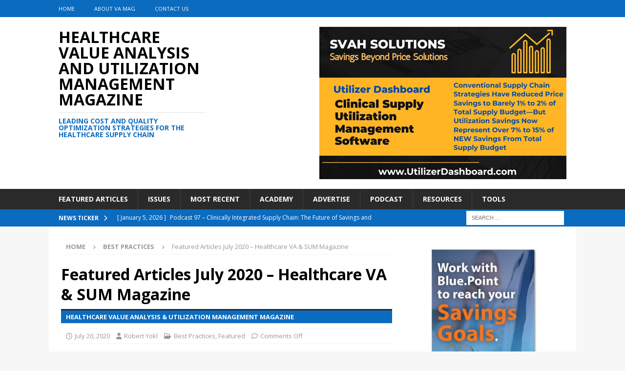

--- FILE ---
content_type: text/html; charset=UTF-8
request_url: https://valueanalysismag.com/featured-articles-july-2020-healthcare-va-utilization-management-magazine/
body_size: 17591
content:
<!DOCTYPE html>
<html class="no-js mh-one-sb" lang="en-US">
<head>
<meta charset="UTF-8">
<meta name="viewport" content="width=device-width, initial-scale=1.0">
<link rel="profile" href="http://gmpg.org/xfn/11" />
<meta name='robots' content='index, follow, max-image-preview:large, max-snippet:-1, max-video-preview:-1' />
	<style>img:is([sizes="auto" i], [sizes^="auto," i]) { contain-intrinsic-size: 3000px 1500px }</style>
	
	<!-- This site is optimized with the Yoast SEO plugin v26.7 - https://yoast.com/wordpress/plugins/seo/ -->
	<title>Featured Articles July 2020 - Healthcare VA &amp; SUM Magazine - Healthcare Value Analysis and Utilization Management Magazine</title>
	<link rel="canonical" href="https://valueanalysismag.com/featured-articles-july-2020-healthcare-va-utilization-management-magazine/" />
	<meta property="og:locale" content="en_US" />
	<meta property="og:type" content="article" />
	<meta property="og:title" content="Featured Articles July 2020 - Healthcare VA &amp; SUM Magazine - Healthcare Value Analysis and Utilization Management Magazine" />
	<meta property="og:description" content="Featured Articles Featured Article &#8211; Utilizing Guidewire Peripheral IV Technology to Improve Care for Patients with Difficult Venous Access at an Acute-Care Hospital &#8211; Cheryl Campos, DNP, RN-BC, CEN, CPHQ, Salinas Valley Memorial Hospital, Francie Moehring, PhD, Boston [...]" />
	<meta property="og:url" content="https://valueanalysismag.com/featured-articles-july-2020-healthcare-va-utilization-management-magazine/" />
	<meta property="og:site_name" content="Healthcare Value Analysis and Utilization Management Magazine" />
	<meta property="article:published_time" content="2020-07-20T15:16:11+00:00" />
	<meta property="article:modified_time" content="2020-07-20T15:28:10+00:00" />
	<meta property="og:image" content="https://valueanalysismag.com/wp-content/uploads/2020/07/Featured-Articles-Volume-8-issue-2-July-2020.jpg" />
	<meta property="og:image:width" content="1136" />
	<meta property="og:image:height" content="681" />
	<meta property="og:image:type" content="image/jpeg" />
	<meta name="author" content="Robert Yokl" />
	<meta name="twitter:card" content="summary_large_image" />
	<meta name="twitter:label1" content="Written by" />
	<meta name="twitter:data1" content="Robert Yokl" />
	<meta name="twitter:label2" content="Est. reading time" />
	<meta name="twitter:data2" content="1 minute" />
	<script type="application/ld+json" class="yoast-schema-graph">{"@context":"https://schema.org","@graph":[{"@type":"Article","@id":"https://valueanalysismag.com/featured-articles-july-2020-healthcare-va-utilization-management-magazine/#article","isPartOf":{"@id":"https://valueanalysismag.com/featured-articles-july-2020-healthcare-va-utilization-management-magazine/"},"author":{"name":"Robert Yokl","@id":"https://valueanalysismag.com/#/schema/person/84dd5b604c2683866f7de6a3dc71762e"},"headline":"Featured Articles July 2020 &#8211; Healthcare VA &#038; SUM Magazine","datePublished":"2020-07-20T15:16:11+00:00","dateModified":"2020-07-20T15:28:10+00:00","mainEntityOfPage":{"@id":"https://valueanalysismag.com/featured-articles-july-2020-healthcare-va-utilization-management-magazine/"},"wordCount":230,"image":{"@id":"https://valueanalysismag.com/featured-articles-july-2020-healthcare-va-utilization-management-magazine/#primaryimage"},"thumbnailUrl":"https://valueanalysismag.com/wp-content/uploads/2020/07/Featured-Articles-Volume-8-issue-2-July-2020.jpg","keywords":["Big Savings","cost optimization","guidewire peripheral IV","Healthcare Supply Utilization","price savings","Salinas Valley Memorial Hospital","supply chain","Supply Utilization Mindset","svah solutions","VA Projects","Value Analysis","Venous Access","Virtual Value Analysis Team Meetings","visualize data"],"articleSection":["Best Practices","Featured"],"inLanguage":"en-US"},{"@type":"WebPage","@id":"https://valueanalysismag.com/featured-articles-july-2020-healthcare-va-utilization-management-magazine/","url":"https://valueanalysismag.com/featured-articles-july-2020-healthcare-va-utilization-management-magazine/","name":"Featured Articles July 2020 - Healthcare VA & SUM Magazine - Healthcare Value Analysis and Utilization Management Magazine","isPartOf":{"@id":"https://valueanalysismag.com/#website"},"primaryImageOfPage":{"@id":"https://valueanalysismag.com/featured-articles-july-2020-healthcare-va-utilization-management-magazine/#primaryimage"},"image":{"@id":"https://valueanalysismag.com/featured-articles-july-2020-healthcare-va-utilization-management-magazine/#primaryimage"},"thumbnailUrl":"https://valueanalysismag.com/wp-content/uploads/2020/07/Featured-Articles-Volume-8-issue-2-July-2020.jpg","datePublished":"2020-07-20T15:16:11+00:00","dateModified":"2020-07-20T15:28:10+00:00","author":{"@id":"https://valueanalysismag.com/#/schema/person/84dd5b604c2683866f7de6a3dc71762e"},"breadcrumb":{"@id":"https://valueanalysismag.com/featured-articles-july-2020-healthcare-va-utilization-management-magazine/#breadcrumb"},"inLanguage":"en-US","potentialAction":[{"@type":"ReadAction","target":["https://valueanalysismag.com/featured-articles-july-2020-healthcare-va-utilization-management-magazine/"]}]},{"@type":"ImageObject","inLanguage":"en-US","@id":"https://valueanalysismag.com/featured-articles-july-2020-healthcare-va-utilization-management-magazine/#primaryimage","url":"https://valueanalysismag.com/wp-content/uploads/2020/07/Featured-Articles-Volume-8-issue-2-July-2020.jpg","contentUrl":"https://valueanalysismag.com/wp-content/uploads/2020/07/Featured-Articles-Volume-8-issue-2-July-2020.jpg","width":1136,"height":681},{"@type":"BreadcrumbList","@id":"https://valueanalysismag.com/featured-articles-july-2020-healthcare-va-utilization-management-magazine/#breadcrumb","itemListElement":[{"@type":"ListItem","position":1,"name":"Home","item":"https://valueanalysismag.com/"},{"@type":"ListItem","position":2,"name":"Featured Articles July 2020 &#8211; Healthcare VA &#038; SUM Magazine"}]},{"@type":"WebSite","@id":"https://valueanalysismag.com/#website","url":"https://valueanalysismag.com/","name":"Healthcare Value Analysis and Utilization Management Magazine","description":"Leading Cost and Quality Optimization Strategies for the Healthcare Supply Chain","potentialAction":[{"@type":"SearchAction","target":{"@type":"EntryPoint","urlTemplate":"https://valueanalysismag.com/?s={search_term_string}"},"query-input":{"@type":"PropertyValueSpecification","valueRequired":true,"valueName":"search_term_string"}}],"inLanguage":"en-US"},{"@type":"Person","@id":"https://valueanalysismag.com/#/schema/person/84dd5b604c2683866f7de6a3dc71762e","name":"Robert Yokl","image":{"@type":"ImageObject","inLanguage":"en-US","@id":"https://valueanalysismag.com/#/schema/person/image/","url":"https://secure.gravatar.com/avatar/39ce44d14f5d5e0ea61412f2cd72371bd513410ec64d726b3fa2f2b09f22d3e9?s=96&d=mm&r=g","contentUrl":"https://secure.gravatar.com/avatar/39ce44d14f5d5e0ea61412f2cd72371bd513410ec64d726b3fa2f2b09f22d3e9?s=96&d=mm&r=g","caption":"Robert Yokl"},"url":"https://valueanalysismag.com/author/value1313/"}]}</script>
	<!-- / Yoast SEO plugin. -->


<link rel='dns-prefetch' href='//app.convertful.com' />
<link rel='dns-prefetch' href='//fonts.googleapis.com' />
<script type="text/javascript">
/* <![CDATA[ */
window._wpemojiSettings = {"baseUrl":"https:\/\/s.w.org\/images\/core\/emoji\/16.0.1\/72x72\/","ext":".png","svgUrl":"https:\/\/s.w.org\/images\/core\/emoji\/16.0.1\/svg\/","svgExt":".svg","source":{"concatemoji":"https:\/\/valueanalysismag.com\/wp-includes\/js\/wp-emoji-release.min.js?ver=6.8.3"}};
/*! This file is auto-generated */
!function(s,n){var o,i,e;function c(e){try{var t={supportTests:e,timestamp:(new Date).valueOf()};sessionStorage.setItem(o,JSON.stringify(t))}catch(e){}}function p(e,t,n){e.clearRect(0,0,e.canvas.width,e.canvas.height),e.fillText(t,0,0);var t=new Uint32Array(e.getImageData(0,0,e.canvas.width,e.canvas.height).data),a=(e.clearRect(0,0,e.canvas.width,e.canvas.height),e.fillText(n,0,0),new Uint32Array(e.getImageData(0,0,e.canvas.width,e.canvas.height).data));return t.every(function(e,t){return e===a[t]})}function u(e,t){e.clearRect(0,0,e.canvas.width,e.canvas.height),e.fillText(t,0,0);for(var n=e.getImageData(16,16,1,1),a=0;a<n.data.length;a++)if(0!==n.data[a])return!1;return!0}function f(e,t,n,a){switch(t){case"flag":return n(e,"\ud83c\udff3\ufe0f\u200d\u26a7\ufe0f","\ud83c\udff3\ufe0f\u200b\u26a7\ufe0f")?!1:!n(e,"\ud83c\udde8\ud83c\uddf6","\ud83c\udde8\u200b\ud83c\uddf6")&&!n(e,"\ud83c\udff4\udb40\udc67\udb40\udc62\udb40\udc65\udb40\udc6e\udb40\udc67\udb40\udc7f","\ud83c\udff4\u200b\udb40\udc67\u200b\udb40\udc62\u200b\udb40\udc65\u200b\udb40\udc6e\u200b\udb40\udc67\u200b\udb40\udc7f");case"emoji":return!a(e,"\ud83e\udedf")}return!1}function g(e,t,n,a){var r="undefined"!=typeof WorkerGlobalScope&&self instanceof WorkerGlobalScope?new OffscreenCanvas(300,150):s.createElement("canvas"),o=r.getContext("2d",{willReadFrequently:!0}),i=(o.textBaseline="top",o.font="600 32px Arial",{});return e.forEach(function(e){i[e]=t(o,e,n,a)}),i}function t(e){var t=s.createElement("script");t.src=e,t.defer=!0,s.head.appendChild(t)}"undefined"!=typeof Promise&&(o="wpEmojiSettingsSupports",i=["flag","emoji"],n.supports={everything:!0,everythingExceptFlag:!0},e=new Promise(function(e){s.addEventListener("DOMContentLoaded",e,{once:!0})}),new Promise(function(t){var n=function(){try{var e=JSON.parse(sessionStorage.getItem(o));if("object"==typeof e&&"number"==typeof e.timestamp&&(new Date).valueOf()<e.timestamp+604800&&"object"==typeof e.supportTests)return e.supportTests}catch(e){}return null}();if(!n){if("undefined"!=typeof Worker&&"undefined"!=typeof OffscreenCanvas&&"undefined"!=typeof URL&&URL.createObjectURL&&"undefined"!=typeof Blob)try{var e="postMessage("+g.toString()+"("+[JSON.stringify(i),f.toString(),p.toString(),u.toString()].join(",")+"));",a=new Blob([e],{type:"text/javascript"}),r=new Worker(URL.createObjectURL(a),{name:"wpTestEmojiSupports"});return void(r.onmessage=function(e){c(n=e.data),r.terminate(),t(n)})}catch(e){}c(n=g(i,f,p,u))}t(n)}).then(function(e){for(var t in e)n.supports[t]=e[t],n.supports.everything=n.supports.everything&&n.supports[t],"flag"!==t&&(n.supports.everythingExceptFlag=n.supports.everythingExceptFlag&&n.supports[t]);n.supports.everythingExceptFlag=n.supports.everythingExceptFlag&&!n.supports.flag,n.DOMReady=!1,n.readyCallback=function(){n.DOMReady=!0}}).then(function(){return e}).then(function(){var e;n.supports.everything||(n.readyCallback(),(e=n.source||{}).concatemoji?t(e.concatemoji):e.wpemoji&&e.twemoji&&(t(e.twemoji),t(e.wpemoji)))}))}((window,document),window._wpemojiSettings);
/* ]]> */
</script>
<style id='wp-emoji-styles-inline-css' type='text/css'>

	img.wp-smiley, img.emoji {
		display: inline !important;
		border: none !important;
		box-shadow: none !important;
		height: 1em !important;
		width: 1em !important;
		margin: 0 0.07em !important;
		vertical-align: -0.1em !important;
		background: none !important;
		padding: 0 !important;
	}
</style>
<link rel='stylesheet' id='wp-block-library-css' href='https://valueanalysismag.com/wp-includes/css/dist/block-library/style.min.css?ver=6.8.3' type='text/css' media='all' />
<style id='classic-theme-styles-inline-css' type='text/css'>
/*! This file is auto-generated */
.wp-block-button__link{color:#fff;background-color:#32373c;border-radius:9999px;box-shadow:none;text-decoration:none;padding:calc(.667em + 2px) calc(1.333em + 2px);font-size:1.125em}.wp-block-file__button{background:#32373c;color:#fff;text-decoration:none}
</style>
<style id='powerpress-player-block-style-inline-css' type='text/css'>


</style>
<style id='global-styles-inline-css' type='text/css'>
:root{--wp--preset--aspect-ratio--square: 1;--wp--preset--aspect-ratio--4-3: 4/3;--wp--preset--aspect-ratio--3-4: 3/4;--wp--preset--aspect-ratio--3-2: 3/2;--wp--preset--aspect-ratio--2-3: 2/3;--wp--preset--aspect-ratio--16-9: 16/9;--wp--preset--aspect-ratio--9-16: 9/16;--wp--preset--color--black: #000000;--wp--preset--color--cyan-bluish-gray: #abb8c3;--wp--preset--color--white: #ffffff;--wp--preset--color--pale-pink: #f78da7;--wp--preset--color--vivid-red: #cf2e2e;--wp--preset--color--luminous-vivid-orange: #ff6900;--wp--preset--color--luminous-vivid-amber: #fcb900;--wp--preset--color--light-green-cyan: #7bdcb5;--wp--preset--color--vivid-green-cyan: #00d084;--wp--preset--color--pale-cyan-blue: #8ed1fc;--wp--preset--color--vivid-cyan-blue: #0693e3;--wp--preset--color--vivid-purple: #9b51e0;--wp--preset--gradient--vivid-cyan-blue-to-vivid-purple: linear-gradient(135deg,rgba(6,147,227,1) 0%,rgb(155,81,224) 100%);--wp--preset--gradient--light-green-cyan-to-vivid-green-cyan: linear-gradient(135deg,rgb(122,220,180) 0%,rgb(0,208,130) 100%);--wp--preset--gradient--luminous-vivid-amber-to-luminous-vivid-orange: linear-gradient(135deg,rgba(252,185,0,1) 0%,rgba(255,105,0,1) 100%);--wp--preset--gradient--luminous-vivid-orange-to-vivid-red: linear-gradient(135deg,rgba(255,105,0,1) 0%,rgb(207,46,46) 100%);--wp--preset--gradient--very-light-gray-to-cyan-bluish-gray: linear-gradient(135deg,rgb(238,238,238) 0%,rgb(169,184,195) 100%);--wp--preset--gradient--cool-to-warm-spectrum: linear-gradient(135deg,rgb(74,234,220) 0%,rgb(151,120,209) 20%,rgb(207,42,186) 40%,rgb(238,44,130) 60%,rgb(251,105,98) 80%,rgb(254,248,76) 100%);--wp--preset--gradient--blush-light-purple: linear-gradient(135deg,rgb(255,206,236) 0%,rgb(152,150,240) 100%);--wp--preset--gradient--blush-bordeaux: linear-gradient(135deg,rgb(254,205,165) 0%,rgb(254,45,45) 50%,rgb(107,0,62) 100%);--wp--preset--gradient--luminous-dusk: linear-gradient(135deg,rgb(255,203,112) 0%,rgb(199,81,192) 50%,rgb(65,88,208) 100%);--wp--preset--gradient--pale-ocean: linear-gradient(135deg,rgb(255,245,203) 0%,rgb(182,227,212) 50%,rgb(51,167,181) 100%);--wp--preset--gradient--electric-grass: linear-gradient(135deg,rgb(202,248,128) 0%,rgb(113,206,126) 100%);--wp--preset--gradient--midnight: linear-gradient(135deg,rgb(2,3,129) 0%,rgb(40,116,252) 100%);--wp--preset--font-size--small: 13px;--wp--preset--font-size--medium: 20px;--wp--preset--font-size--large: 36px;--wp--preset--font-size--x-large: 42px;--wp--preset--spacing--20: 0.44rem;--wp--preset--spacing--30: 0.67rem;--wp--preset--spacing--40: 1rem;--wp--preset--spacing--50: 1.5rem;--wp--preset--spacing--60: 2.25rem;--wp--preset--spacing--70: 3.38rem;--wp--preset--spacing--80: 5.06rem;--wp--preset--shadow--natural: 6px 6px 9px rgba(0, 0, 0, 0.2);--wp--preset--shadow--deep: 12px 12px 50px rgba(0, 0, 0, 0.4);--wp--preset--shadow--sharp: 6px 6px 0px rgba(0, 0, 0, 0.2);--wp--preset--shadow--outlined: 6px 6px 0px -3px rgba(255, 255, 255, 1), 6px 6px rgba(0, 0, 0, 1);--wp--preset--shadow--crisp: 6px 6px 0px rgba(0, 0, 0, 1);}:where(.is-layout-flex){gap: 0.5em;}:where(.is-layout-grid){gap: 0.5em;}body .is-layout-flex{display: flex;}.is-layout-flex{flex-wrap: wrap;align-items: center;}.is-layout-flex > :is(*, div){margin: 0;}body .is-layout-grid{display: grid;}.is-layout-grid > :is(*, div){margin: 0;}:where(.wp-block-columns.is-layout-flex){gap: 2em;}:where(.wp-block-columns.is-layout-grid){gap: 2em;}:where(.wp-block-post-template.is-layout-flex){gap: 1.25em;}:where(.wp-block-post-template.is-layout-grid){gap: 1.25em;}.has-black-color{color: var(--wp--preset--color--black) !important;}.has-cyan-bluish-gray-color{color: var(--wp--preset--color--cyan-bluish-gray) !important;}.has-white-color{color: var(--wp--preset--color--white) !important;}.has-pale-pink-color{color: var(--wp--preset--color--pale-pink) !important;}.has-vivid-red-color{color: var(--wp--preset--color--vivid-red) !important;}.has-luminous-vivid-orange-color{color: var(--wp--preset--color--luminous-vivid-orange) !important;}.has-luminous-vivid-amber-color{color: var(--wp--preset--color--luminous-vivid-amber) !important;}.has-light-green-cyan-color{color: var(--wp--preset--color--light-green-cyan) !important;}.has-vivid-green-cyan-color{color: var(--wp--preset--color--vivid-green-cyan) !important;}.has-pale-cyan-blue-color{color: var(--wp--preset--color--pale-cyan-blue) !important;}.has-vivid-cyan-blue-color{color: var(--wp--preset--color--vivid-cyan-blue) !important;}.has-vivid-purple-color{color: var(--wp--preset--color--vivid-purple) !important;}.has-black-background-color{background-color: var(--wp--preset--color--black) !important;}.has-cyan-bluish-gray-background-color{background-color: var(--wp--preset--color--cyan-bluish-gray) !important;}.has-white-background-color{background-color: var(--wp--preset--color--white) !important;}.has-pale-pink-background-color{background-color: var(--wp--preset--color--pale-pink) !important;}.has-vivid-red-background-color{background-color: var(--wp--preset--color--vivid-red) !important;}.has-luminous-vivid-orange-background-color{background-color: var(--wp--preset--color--luminous-vivid-orange) !important;}.has-luminous-vivid-amber-background-color{background-color: var(--wp--preset--color--luminous-vivid-amber) !important;}.has-light-green-cyan-background-color{background-color: var(--wp--preset--color--light-green-cyan) !important;}.has-vivid-green-cyan-background-color{background-color: var(--wp--preset--color--vivid-green-cyan) !important;}.has-pale-cyan-blue-background-color{background-color: var(--wp--preset--color--pale-cyan-blue) !important;}.has-vivid-cyan-blue-background-color{background-color: var(--wp--preset--color--vivid-cyan-blue) !important;}.has-vivid-purple-background-color{background-color: var(--wp--preset--color--vivid-purple) !important;}.has-black-border-color{border-color: var(--wp--preset--color--black) !important;}.has-cyan-bluish-gray-border-color{border-color: var(--wp--preset--color--cyan-bluish-gray) !important;}.has-white-border-color{border-color: var(--wp--preset--color--white) !important;}.has-pale-pink-border-color{border-color: var(--wp--preset--color--pale-pink) !important;}.has-vivid-red-border-color{border-color: var(--wp--preset--color--vivid-red) !important;}.has-luminous-vivid-orange-border-color{border-color: var(--wp--preset--color--luminous-vivid-orange) !important;}.has-luminous-vivid-amber-border-color{border-color: var(--wp--preset--color--luminous-vivid-amber) !important;}.has-light-green-cyan-border-color{border-color: var(--wp--preset--color--light-green-cyan) !important;}.has-vivid-green-cyan-border-color{border-color: var(--wp--preset--color--vivid-green-cyan) !important;}.has-pale-cyan-blue-border-color{border-color: var(--wp--preset--color--pale-cyan-blue) !important;}.has-vivid-cyan-blue-border-color{border-color: var(--wp--preset--color--vivid-cyan-blue) !important;}.has-vivid-purple-border-color{border-color: var(--wp--preset--color--vivid-purple) !important;}.has-vivid-cyan-blue-to-vivid-purple-gradient-background{background: var(--wp--preset--gradient--vivid-cyan-blue-to-vivid-purple) !important;}.has-light-green-cyan-to-vivid-green-cyan-gradient-background{background: var(--wp--preset--gradient--light-green-cyan-to-vivid-green-cyan) !important;}.has-luminous-vivid-amber-to-luminous-vivid-orange-gradient-background{background: var(--wp--preset--gradient--luminous-vivid-amber-to-luminous-vivid-orange) !important;}.has-luminous-vivid-orange-to-vivid-red-gradient-background{background: var(--wp--preset--gradient--luminous-vivid-orange-to-vivid-red) !important;}.has-very-light-gray-to-cyan-bluish-gray-gradient-background{background: var(--wp--preset--gradient--very-light-gray-to-cyan-bluish-gray) !important;}.has-cool-to-warm-spectrum-gradient-background{background: var(--wp--preset--gradient--cool-to-warm-spectrum) !important;}.has-blush-light-purple-gradient-background{background: var(--wp--preset--gradient--blush-light-purple) !important;}.has-blush-bordeaux-gradient-background{background: var(--wp--preset--gradient--blush-bordeaux) !important;}.has-luminous-dusk-gradient-background{background: var(--wp--preset--gradient--luminous-dusk) !important;}.has-pale-ocean-gradient-background{background: var(--wp--preset--gradient--pale-ocean) !important;}.has-electric-grass-gradient-background{background: var(--wp--preset--gradient--electric-grass) !important;}.has-midnight-gradient-background{background: var(--wp--preset--gradient--midnight) !important;}.has-small-font-size{font-size: var(--wp--preset--font-size--small) !important;}.has-medium-font-size{font-size: var(--wp--preset--font-size--medium) !important;}.has-large-font-size{font-size: var(--wp--preset--font-size--large) !important;}.has-x-large-font-size{font-size: var(--wp--preset--font-size--x-large) !important;}
:where(.wp-block-post-template.is-layout-flex){gap: 1.25em;}:where(.wp-block-post-template.is-layout-grid){gap: 1.25em;}
:where(.wp-block-columns.is-layout-flex){gap: 2em;}:where(.wp-block-columns.is-layout-grid){gap: 2em;}
:root :where(.wp-block-pullquote){font-size: 1.5em;line-height: 1.6;}
</style>
<link rel='stylesheet' id='wp-polls-css' href='https://valueanalysismag.com/wp-content/plugins/wp-polls/polls-css.css?ver=2.77.3' type='text/css' media='all' />
<style id='wp-polls-inline-css' type='text/css'>
.wp-polls .pollbar {
	margin: 1px;
	font-size: 6px;
	line-height: 8px;
	height: 8px;
	background-image: url('https://valueanalysismag.com/wp-content/plugins/wp-polls/images/default/pollbg.gif');
	border: 1px solid #c8c8c8;
}

</style>
<link rel='stylesheet' id='mc4wp-form-basic-css' href='https://valueanalysismag.com/wp-content/plugins/mailchimp-for-wp/assets/css/form-basic.css?ver=4.10.9' type='text/css' media='all' />
<link rel='stylesheet' id='mh-google-fonts-css' href='https://fonts.googleapis.com/css?family=Open+Sans:300,400,400italic,600,700' type='text/css' media='all' />
<link rel='stylesheet' id='mh-font-awesome-css' href='https://valueanalysismag.com/wp-content/themes/mh-magazine/includes/core/assets/css/font-awesome.min.css' type='text/css' media='all' />
<link rel='stylesheet' id='mh-magazine-css' href='https://valueanalysismag.com/wp-content/themes/mh-magazine/style.css?ver=5.0.4' type='text/css' media='all' />
<link rel='stylesheet' id='wp-pagenavi-css' href='https://valueanalysismag.com/wp-content/plugins/wp-pagenavi/pagenavi-css.css?ver=2.70' type='text/css' media='all' />
<link rel='stylesheet' id='tablepress-default-css' href='https://valueanalysismag.com/wp-content/plugins/tablepress/css/build/default.css?ver=3.2.6' type='text/css' media='all' />
<link rel='stylesheet' id='stbCoreCSS-css' href='https://valueanalysismag.com/wp-content/plugins/wp-special-textboxes/css/stb-core.css?ver=6.2.6' type='text/css' media='all' />
<style id='stbCoreCSS-inline-css' type='text/css'>
.stb-container {border-radius: 5px;-webkit-box-shadow: 0px 0px 15px #555555;box-shadow: 0px 0px 15px #555555;margin: 10px 10px 10px 10px}.stb-container.stb-widget {margin-left: 0;margin-right: 0;box-shadow: none}.stb-container .stb-caption .stb-caption-content {font-size: 15px;font-family: Impact, Verdana, Helvetica, Arial, sans-serif}.stb-container .stb-caption .stb-tool {background-color: transparent;background-image: url([data-uri]);background-position: 50%;background-repeat: no-repeat}.stb-container .stb-content {padding: 10px;font-size: unset;font-family: unset;text-shadow: unset}.stb-container.stb-collapsed .stb-caption .stb-tool {background-image: url([data-uri])}.stb-container.stb-collapsed .stb-content {padding-bottom: 0;padding-top: 0}.stb-container.stb-no-caption, .stb-container.stb-no-caption.stb-ltr {direction: ltr}.stb-container.stb-no-caption:not(.stb-caption-box) .stb-content,.stb-container.stb-no-caption.stb-ltr:not(.stb-caption-box) .stb-content {padding: 10px 10px 10px 0}.stb-container.stb-no-caption.stb-rtl {direction: rtl}.stb-container.stb-no-caption.stb-rtl:not(.stb-caption-box) .stb-content {padding: 10px 0 10px 10px}
.stb-container.stb-style-alert {color: #000000;border: 1px solid #FF4F4A;background-image: -webkit-gradient(linear, left top, left bottom, color-stop(30%, #FFE7E6), color-stop(90%, #));background-image: -o-linear-gradient(top, #FFE7E6 30%, # 90%);background-image: linear-gradient(180deg, #FFE7E6 30%, # 90%);}.stb-container.stb-style-alert .stb-caption {color: #FFFFFF;background-image: -webkit-gradient(linear, left top, left bottom, color-stop(30%, #FF4F4A), color-stop(90%, #));background-image: -o-linear-gradient(top, #FF4F4A 30%, # 90%);background-image: linear-gradient(180deg, #FF4F4A 30%, # 90%);}.stb-container.stb-style-alert.stb-no-caption:not(.stb-caption-box) .stb-caption {background-image: -webkit-gradient(linear, left top, left bottom, color-stop(30%, #FFE7E6), color-stop(90%, #));background-image: -o-linear-gradient(top, #FFE7E6 30%, # 90%);background-image: linear-gradient(180deg, #FFE7E6 30%, # 90%);}.stb-container.stb-style-black {color: #FFFFFF;border: 1px solid #6E6E6E;background-image: -webkit-gradient(linear, left top, left bottom, color-stop(30%, #000000), color-stop(90%, #));background-image: -o-linear-gradient(top, #000000 30%, # 90%);background-image: linear-gradient(180deg, #000000 30%, # 90%);}.stb-container.stb-style-black .stb-caption {color: #FFFFFF;background-image: -webkit-gradient(linear, left top, left bottom, color-stop(30%, #333333), color-stop(90%, #));background-image: -o-linear-gradient(top, #333333 30%, # 90%);background-image: linear-gradient(180deg, #333333 30%, # 90%);}.stb-container.stb-style-black.stb-no-caption:not(.stb-caption-box) .stb-caption {background-image: -webkit-gradient(linear, left top, left bottom, color-stop(30%, #000000), color-stop(90%, #));background-image: -o-linear-gradient(top, #000000 30%, # 90%);background-image: linear-gradient(180deg, #000000 30%, # 90%);}.stb-container.stb-style-custom {color: #000000;border: 1px solid #f844ee;background-image: -webkit-gradient(linear, left top, left bottom, color-stop(30%, #f7cdf5), color-stop(90%, #));background-image: -o-linear-gradient(top, #f7cdf5 30%, # 90%);background-image: linear-gradient(180deg, #f7cdf5 30%, # 90%);}.stb-container.stb-style-custom .stb-caption {color: #ffffff;background-image: -webkit-gradient(linear, left top, left bottom, color-stop(30%, #f844ee), color-stop(90%, #));background-image: -o-linear-gradient(top, #f844ee 30%, # 90%);background-image: linear-gradient(180deg, #f844ee 30%, # 90%);}.stb-container.stb-style-custom.stb-no-caption:not(.stb-caption-box) .stb-caption {background-image: -webkit-gradient(linear, left top, left bottom, color-stop(30%, #f7cdf5), color-stop(90%, #));background-image: -o-linear-gradient(top, #f7cdf5 30%, # 90%);background-image: linear-gradient(180deg, #f7cdf5 30%, # 90%);}.stb-container.stb-style-download {color: #000000;border: 1px solid #65ADFE;background-image: -webkit-gradient(linear, left top, left bottom, color-stop(30%, #DFF0FF), color-stop(90%, #));background-image: -o-linear-gradient(top, #DFF0FF 30%, # 90%);background-image: linear-gradient(180deg, #DFF0FF 30%, # 90%);}.stb-container.stb-style-download .stb-caption {color: #FFFFFF;background-image: -webkit-gradient(linear, left top, left bottom, color-stop(30%, #65ADFE), color-stop(90%, #));background-image: -o-linear-gradient(top, #65ADFE 30%, # 90%);background-image: linear-gradient(180deg, #65ADFE 30%, # 90%);}.stb-container.stb-style-download.stb-no-caption:not(.stb-caption-box) .stb-caption {background-image: -webkit-gradient(linear, left top, left bottom, color-stop(30%, #DFF0FF), color-stop(90%, #));background-image: -o-linear-gradient(top, #DFF0FF 30%, # 90%);background-image: linear-gradient(180deg, #DFF0FF 30%, # 90%);}.stb-container.stb-style-grey {color: #000000;border: 1px solid #BBBBBB;background-image: -webkit-gradient(linear, left top, left bottom, color-stop(30%, #EEEEEE), color-stop(90%, #));background-image: -o-linear-gradient(top, #EEEEEE 30%, # 90%);background-image: linear-gradient(180deg, #EEEEEE 30%, # 90%);}.stb-container.stb-style-grey .stb-caption {color: #FFFFFF;background-image: -webkit-gradient(linear, left top, left bottom, color-stop(30%, #BBBBBB), color-stop(90%, #));background-image: -o-linear-gradient(top, #BBBBBB 30%, # 90%);background-image: linear-gradient(180deg, #BBBBBB 30%, # 90%);}.stb-container.stb-style-grey.stb-no-caption:not(.stb-caption-box) .stb-caption {background-image: -webkit-gradient(linear, left top, left bottom, color-stop(30%, #EEEEEE), color-stop(90%, #));background-image: -o-linear-gradient(top, #EEEEEE 30%, # 90%);background-image: linear-gradient(180deg, #EEEEEE 30%, # 90%);}.stb-container.stb-style-info {color: #000000;border: 1px solid #7AD975;background-image: -webkit-gradient(linear, left top, left bottom, color-stop(30%, #E2F8DE), color-stop(90%, #));background-image: -o-linear-gradient(top, #E2F8DE 30%, # 90%);background-image: linear-gradient(180deg, #E2F8DE 30%, # 90%);}.stb-container.stb-style-info .stb-caption {color: #FFFFFF;background-image: -webkit-gradient(linear, left top, left bottom, color-stop(30%, #7AD975), color-stop(90%, #));background-image: -o-linear-gradient(top, #7AD975 30%, # 90%);background-image: linear-gradient(180deg, #7AD975 30%, # 90%);}.stb-container.stb-style-info.stb-no-caption:not(.stb-caption-box) .stb-caption {background-image: -webkit-gradient(linear, left top, left bottom, color-stop(30%, #E2F8DE), color-stop(90%, #));background-image: -o-linear-gradient(top, #E2F8DE 30%, # 90%);background-image: linear-gradient(180deg, #E2F8DE 30%, # 90%);}.stb-container.stb-style-warning {color: #000000;border: 1px solid #FE9A05;background-image: -webkit-gradient(linear, left top, left bottom, color-stop(30%, #FEFFD5), color-stop(90%, #));background-image: -o-linear-gradient(top, #FEFFD5 30%, # 90%);background-image: linear-gradient(180deg, #FEFFD5 30%, # 90%);}.stb-container.stb-style-warning .stb-caption {color: #FFFFFF;background-image: -webkit-gradient(linear, left top, left bottom, color-stop(30%, #FE9A05), color-stop(90%, #));background-image: -o-linear-gradient(top, #FE9A05 30%, # 90%);background-image: linear-gradient(180deg, #FE9A05 30%, # 90%);}.stb-container.stb-style-warning.stb-no-caption:not(.stb-caption-box) .stb-caption {background-image: -webkit-gradient(linear, left top, left bottom, color-stop(30%, #FEFFD5), color-stop(90%, #));background-image: -o-linear-gradient(top, #FEFFD5 30%, # 90%);background-image: linear-gradient(180deg, #FEFFD5 30%, # 90%);}
</style>
<script type="text/javascript" src="https://valueanalysismag.com/wp-includes/js/jquery/jquery.min.js?ver=3.7.1" id="jquery-core-js"></script>
<script type="text/javascript" src="https://valueanalysismag.com/wp-includes/js/jquery/jquery-migrate.min.js?ver=3.4.1" id="jquery-migrate-js"></script>
<script type="text/javascript" id="mh-scripts-js-extra">
/* <![CDATA[ */
var mh = {"text":{"toggle_menu":"Toggle Menu"}};
/* ]]> */
</script>
<script type="text/javascript" src="https://valueanalysismag.com/wp-content/themes/mh-magazine/includes/core/assets/js/scripts.js?ver=5.0.4" id="mh-scripts-js"></script>
<link rel="https://api.w.org/" href="https://valueanalysismag.com/wp-json/" /><link rel="alternate" title="JSON" type="application/json" href="https://valueanalysismag.com/wp-json/wp/v2/posts/2753" /><link rel="EditURI" type="application/rsd+xml" title="RSD" href="https://valueanalysismag.com/xmlrpc.php?rsd" />
<meta name="generator" content="WordPress 6.8.3" />
<link rel='shortlink' href='https://valueanalysismag.com/?p=2753' />
<link rel="alternate" title="oEmbed (JSON)" type="application/json+oembed" href="https://valueanalysismag.com/wp-json/oembed/1.0/embed?url=https%3A%2F%2Fvalueanalysismag.com%2Ffeatured-articles-july-2020-healthcare-va-utilization-management-magazine%2F" />
<link rel="alternate" title="oEmbed (XML)" type="text/xml+oembed" href="https://valueanalysismag.com/wp-json/oembed/1.0/embed?url=https%3A%2F%2Fvalueanalysismag.com%2Ffeatured-articles-july-2020-healthcare-va-utilization-management-magazine%2F&#038;format=xml" />
            <script type="text/javascript"><!--
                                function powerpress_pinw(pinw_url){window.open(pinw_url, 'PowerPressPlayer','toolbar=0,status=0,resizable=1,width=460,height=320');	return false;}
                //-->

                // tabnab protection
                window.addEventListener('load', function () {
                    // make all links have rel="noopener noreferrer"
                    document.querySelectorAll('a[target="_blank"]').forEach(link => {
                        link.setAttribute('rel', 'noopener noreferrer');
                    });
                });
            </script>
            <!--[if lt IE 9]>
<script src="https://valueanalysismag.com/wp-content/themes/mh-magazine/js/css3-mediaqueries.js"></script>
<![endif]-->
<!--[if lt IE 9]>
<script src="https://valueanalysismag.com/wp-content/themes/mh-magazine/js/css3-mediaqueries.js"></script>
<![endif]-->
<style type="text/css">
.mh-widget-layout4 .mh-widget-title { background: #0b6bbf; background: rgba(11, 107, 191, 0.6); }
.mh-preheader, .mh-wide-layout .mh-subheader, .mh-ticker-title, .mh-main-nav li:hover, .mh-footer-nav, .slicknav_menu, .slicknav_btn, .slicknav_nav .slicknav_item:hover, .slicknav_nav a:hover, .mh-back-to-top, .mh-subheading, .entry-tags .fa, .entry-tags li:hover, .mh-widget-layout2 .mh-widget-title, .mh-widget-layout4 .mh-widget-title-inner, .mh-widget-layout4 .mh-footer-widget-title, .mh-widget-layout5 .mh-widget-title-inner, .mh-widget-layout6 .mh-widget-title, #mh-mobile .flex-control-paging li a.flex-active, .mh-image-caption, .mh-carousel-layout1 .mh-carousel-caption, .mh-tab-button.active, .mh-tab-button.active:hover, .mh-footer-widget .mh-tab-button.active, .mh-social-widget li:hover a, .mh-footer-widget .mh-social-widget li a, .mh-footer-widget .mh-author-bio-widget, .tagcloud a:hover, .mh-widget .tagcloud a:hover, .mh-footer-widget .tagcloud a:hover, .mh-posts-stacked-item .mh-meta, .page-numbers:hover, .mh-loop-pagination .current, .mh-comments-pagination .current, .pagelink, a:hover .pagelink, input[type=submit], #infinite-handle span { background: #0b6bbf; }
.mh-main-nav-wrap .slicknav_nav ul, blockquote, .mh-widget-layout1 .mh-widget-title, .mh-widget-layout3 .mh-widget-title, .mh-widget-layout5 .mh-widget-title, .mh-widget-layout8 .mh-widget-title:after, #mh-mobile .mh-slider-caption, .mh-carousel-layout1, .mh-spotlight-widget, .mh-author-bio-widget, .mh-author-bio-title, .mh-author-bio-image-frame, .mh-video-widget, .mh-tab-buttons, textarea:hover, input[type=text]:hover, input[type=email]:hover, input[type=tel]:hover, input[type=url]:hover { border-color: #0b6bbf; }
.mh-header-tagline, .mh-dropcap, .mh-carousel-layout1 .flex-direction-nav a, .mh-carousel-layout2 .mh-carousel-caption, .mh-posts-digest-small-category, .mh-posts-lineup-more, .bypostauthor .fn:after, .mh-comment-list .comment-reply-link:before, #respond #cancel-comment-reply-link:before { color: #0b6bbf; }
.mh-subheader, .page-numbers, a .pagelink, .mh-widget-layout3 .mh-widget-title, .mh-widget .search-form, .mh-tab-button, .mh-tab-content, .mh-nip-widget, .mh-magazine-facebook-page-widget, .mh-social-widget, .mh-posts-horizontal-widget, .mh-ad-spot, .mh-info-spot { background: #ffffff; }
.mh-tab-post-item { border-color: rgba(255, 255, 255, 0.3); }
.mh-tab-comment-excerpt { background: rgba(255, 255, 255, 0.6); }
.entry-content a { color: #0b6bbf; }
a:hover, .entry-content a:hover, #respond a:hover, #respond #cancel-comment-reply-link:hover, #respond .logged-in-as a:hover, .mh-comment-list .comment-meta a:hover, .mh-ping-list .mh-ping-item a:hover, .mh-meta a:hover, .mh-breadcrumb a:hover, .mh-tabbed-widget a:hover { color: #0b6bbf; }
</style>
<link rel="icon" href="https://valueanalysismag.com/wp-content/uploads/2020/05/Healthcare-Value-Analysis-Magazine-Icon-1-1-150x150.jpg" sizes="32x32" />
<link rel="icon" href="https://valueanalysismag.com/wp-content/uploads/2020/05/Healthcare-Value-Analysis-Magazine-Icon-1-1.jpg" sizes="192x192" />
<link rel="apple-touch-icon" href="https://valueanalysismag.com/wp-content/uploads/2020/05/Healthcare-Value-Analysis-Magazine-Icon-1-1.jpg" />
<meta name="msapplication-TileImage" content="https://valueanalysismag.com/wp-content/uploads/2020/05/Healthcare-Value-Analysis-Magazine-Icon-1-1.jpg" />
</head>
<body id="mh-mobile" class="wp-singular post-template-default single single-post postid-2753 single-format-standard wp-theme-mh-magazine mh-wide-layout mh-right-sb mh-loop-layout3 mh-widget-layout5" itemscope="itemscope" itemtype="https://schema.org/WebPage">
<div class="mh-header-nav-mobile clearfix"></div>
	<div class="mh-preheader">
		<div class="mh-container mh-container-inner mh-row clearfix">
							<div class="mh-header-bar-content mh-header-bar-top-left mh-col-2-3 clearfix">
											<nav class="mh-navigation mh-header-nav mh-header-nav-top clearfix" itemscope="itemscope" itemtype="https://schema.org/SiteNavigationElement">
							<div class="menu-topmenu-container"><ul id="menu-topmenu" class="menu"><li id="menu-item-2301" class="menu-item menu-item-type-post_type menu-item-object-page menu-item-home menu-item-2301"><a href="https://valueanalysismag.com/home/">Home</a></li>
<li id="menu-item-2302" class="menu-item menu-item-type-custom menu-item-object-custom menu-item-2302"><a href="https://valueanalysismag.com/about-us/">About VA Mag</a></li>
<li id="menu-item-2300" class="menu-item menu-item-type-custom menu-item-object-custom menu-item-2300"><a href="https://valueanalysismag.com/contact-us/">Contact Us</a></li>
</ul></div>						</nav>
									</div>
										<div class="mh-header-bar-content mh-header-bar-top-right mh-col-1-3 clearfix">
									</div>
					</div>
	</div>
<header class="mh-header" itemscope="itemscope" itemtype="https://schema.org/WPHeader">
	<div class="mh-container mh-container-inner clearfix">
	   <div class="mh-custom-header clearfix">
<div class="mh-header-columns mh-row clearfix">
<div class="mh-col-1-3 mh-site-identity">
<div class="mh-site-logo" role="banner" itemscope="itemscope" itemtype="https://schema.org/Brand">
<div class="mh-header-text">
<a class="mh-header-text-link" href="https://valueanalysismag.com/" title="Healthcare Value Analysis and Utilization Management Magazine" rel="home">
<h2 class="mh-header-title">Healthcare Value Analysis and Utilization Management Magazine</h2>
<h3 class="mh-header-tagline">Leading Cost and Quality Optimization Strategies for the Healthcare Supply Chain</h3>
</a>
</div>
</div>
</div>
<aside class="mh-col-2-3 mh-header-widget-2">
<div id="widget_sp_image-6" class="mh-widget mh-header-2 widget_sp_image"><a href="https://valueanalysismag.com/utilizerdashboard" target="_blank" class="widget_sp_image-image-link"><img width="506" height="312" class="attachment-medium_large alignright" style="max-width: 100%;" srcset="https://valueanalysismag.com/wp-content/uploads/2025/05/UtilizerCSUMSoftware.jpg 506w, https://valueanalysismag.com/wp-content/uploads/2025/05/UtilizerCSUMSoftware-300x185.jpg 300w" sizes="(max-width: 506px) 100vw, 506px" src="https://valueanalysismag.com/wp-content/uploads/2025/05/UtilizerCSUMSoftware.jpg" /></a></div></aside>
</div>
</div>
	</div>
	<div class="mh-main-nav-wrap">
		<nav class="mh-navigation mh-main-nav mh-container mh-container-inner clearfix" itemscope="itemscope" itemtype="https://schema.org/SiteNavigationElement">
			<div class="menu-main-nav-container"><ul id="menu-main-nav" class="menu"><li id="menu-item-3587" class="menu-item menu-item-type-post_type menu-item-object-page menu-item-3587"><a href="https://valueanalysismag.com/featured-articles/">Featured Articles</a></li>
<li id="menu-item-3589" class="menu-item menu-item-type-post_type menu-item-object-page menu-item-3589"><a href="https://valueanalysismag.com/issues/">Issues</a></li>
<li id="menu-item-3590" class="menu-item menu-item-type-post_type menu-item-object-page current_page_parent menu-item-3590"><a href="https://valueanalysismag.com/most-recent/">Most Recent</a></li>
<li id="menu-item-3585" class="menu-item menu-item-type-post_type menu-item-object-page menu-item-3585"><a href="https://valueanalysismag.com/academy/">Academy</a></li>
<li id="menu-item-3586" class="menu-item menu-item-type-post_type menu-item-object-page menu-item-3586"><a href="https://valueanalysismag.com/advertise/">Advertise</a></li>
<li id="menu-item-3588" class="menu-item menu-item-type-post_type menu-item-object-page menu-item-3588"><a href="https://valueanalysismag.com/healthcare-supply-chain-best-practices-podcast/">Podcast</a></li>
<li id="menu-item-3591" class="menu-item menu-item-type-post_type menu-item-object-page menu-item-3591"><a href="https://valueanalysismag.com/resources/">Resources</a></li>
<li id="menu-item-3592" class="menu-item menu-item-type-post_type menu-item-object-page menu-item-3592"><a href="https://valueanalysismag.com/tools/">Tools</a></li>
</ul></div>		</nav>
	</div>
	</header>
	<div class="mh-subheader">
		<div class="mh-container mh-container-inner mh-row clearfix">
							<div class="mh-header-bar-content mh-header-bar-bottom-left mh-col-2-3 clearfix">
											<div class="mh-header-ticker mh-header-ticker-bottom">
							<div class="mh-ticker-bottom">
			<div class="mh-ticker-title mh-ticker-title-bottom">
			News Ticker<i class="fa fa-chevron-right"></i>		</div>
		<div class="mh-ticker-content mh-ticker-content-bottom">
		<ul id="mh-ticker-loop-bottom">				<li class="mh-ticker-item mh-ticker-item-bottom">
					<a href="https://valueanalysismag.com/podcast-97-clinically-integrated-supply-chain-the-future-of-savings-and-total-cost-of-ownership/" title="Podcast 97 – Clinically Integrated Supply Chain: The Future of Savings and Total Cost of Ownership">
						<span class="mh-ticker-item-date mh-ticker-item-date-bottom">
                        	[ January 5, 2026 ]                        </span>
						<span class="mh-ticker-item-title mh-ticker-item-title-bottom">
							Podcast 97 – Clinically Integrated Supply Chain: The Future of Savings and Total Cost of Ownership						</span>
													<span class="mh-ticker-item-cat mh-ticker-item-cat-bottom">
								<i class="fa fa-caret-right"></i>
																Featured							</span>
											</a>
				</li>				<li class="mh-ticker-item mh-ticker-item-bottom">
					<a href="https://valueanalysismag.com/featured-articles-november-2025-healthcare-value-analysis-utilization-management-magazine/" title="Featured Articles November 2025 – Healthcare Value Analysis &#038; Utilization Management Magazine">
						<span class="mh-ticker-item-date mh-ticker-item-date-bottom">
                        	[ November 5, 2025 ]                        </span>
						<span class="mh-ticker-item-title mh-ticker-item-title-bottom">
							Featured Articles November 2025 – Healthcare Value Analysis &#038; Utilization Management Magazine						</span>
													<span class="mh-ticker-item-cat mh-ticker-item-cat-bottom">
								<i class="fa fa-caret-right"></i>
																Featured							</span>
											</a>
				</li>				<li class="mh-ticker-item mh-ticker-item-bottom">
					<a href="https://valueanalysismag.com/just-published-healthcare-value-analysis-utilization-management-magazine-12/" title="Just Published – Healthcare Value Analysis &#038; Utilization Management Magazine">
						<span class="mh-ticker-item-date mh-ticker-item-date-bottom">
                        	[ November 3, 2025 ]                        </span>
						<span class="mh-ticker-item-title mh-ticker-item-title-bottom">
							Just Published – Healthcare Value Analysis &#038; Utilization Management Magazine						</span>
													<span class="mh-ticker-item-cat mh-ticker-item-cat-bottom">
								<i class="fa fa-caret-right"></i>
																Featured							</span>
											</a>
				</li>				<li class="mh-ticker-item mh-ticker-item-bottom">
					<a href="https://valueanalysismag.com/is-your-value-analysis-program-at-a-critical-fork-in-the-road/" title="Is Your Value Analysis Program at a Critical Fork in the Road?">
						<span class="mh-ticker-item-date mh-ticker-item-date-bottom">
                        	[ October 28, 2025 ]                        </span>
						<span class="mh-ticker-item-title mh-ticker-item-title-bottom">
							Is Your Value Analysis Program at a Critical Fork in the Road?						</span>
													<span class="mh-ticker-item-cat mh-ticker-item-cat-bottom">
								<i class="fa fa-caret-right"></i>
																Featured							</span>
											</a>
				</li>				<li class="mh-ticker-item mh-ticker-item-bottom">
					<a href="https://valueanalysismag.com/breakthrough-healthcare-supply-chain-savings-require-more-than-just-incremental-change/" title="Breakthrough Healthcare Supply Chain Savings Require More Than Just Incremental Change">
						<span class="mh-ticker-item-date mh-ticker-item-date-bottom">
                        	[ October 28, 2025 ]                        </span>
						<span class="mh-ticker-item-title mh-ticker-item-title-bottom">
							Breakthrough Healthcare Supply Chain Savings Require More Than Just Incremental Change						</span>
													<span class="mh-ticker-item-cat mh-ticker-item-cat-bottom">
								<i class="fa fa-caret-right"></i>
																Featured							</span>
											</a>
				</li>		</ul>
	</div>
</div>						</div>
									</div>
										<div class="mh-header-bar-content mh-header-bar-bottom-right mh-col-1-3 clearfix">
											<aside class="mh-header-search mh-header-search-bottom">
							<form role="search" method="get" class="search-form" action="https://valueanalysismag.com/">
				<label>
					<span class="screen-reader-text">Search for:</span>
					<input type="search" class="search-field" placeholder="Search &hellip;" value="" name="s" />
				</label>
				<input type="submit" class="search-submit" value="Search" />
			</form>						</aside>
									</div>
					</div>
	</div>
<div class="mh-container mh-container-outer">
<div class="mh-wrapper clearfix">
	<div class="mh-main clearfix">
		<div id="main-content" class="mh-content" role="main" itemprop="mainContentOfPage"><nav class="mh-breadcrumb" itemscope itemtype="https://schema.org/BreadcrumbList"><span itemprop="itemListElement" itemscope itemtype="https://schema.org/ListItem"><a href="https://valueanalysismag.com" title="Home" itemprop="item"><span itemprop="name">Home</span></a><meta itemprop="position" content="1" /></span><span class="mh-breadcrumb-delimiter"><i class="fa fa-angle-right"></i></span><span itemprop="itemListElement" itemscope itemtype="https://schema.org/ListItem"><a href="https://valueanalysismag.com/category/best-practices-2/" itemprop="item" title="Best Practices"><span itemprop="name">Best Practices</span></a><meta itemprop="position" content="2" /></span><span class="mh-breadcrumb-delimiter"><i class="fa fa-angle-right"></i></span>Featured Articles July 2020 &#8211; Healthcare VA &#038; SUM Magazine</nav>
<article id="post-2753" class="post-2753 post type-post status-publish format-standard has-post-thumbnail hentry category-best-practices-2 category-featured-2 tag-big-savings tag-cost-optimization tag-guidewire-peripheral-iv tag-healthcare-supply-utilization tag-price-savings tag-salinas-valley-memorial-hospital tag-supply-chain tag-supply-utilization-mindset tag-svah-solutions tag-va-projects tag-value-analysis tag-venous-access tag-virtual-value-analysis-team-meetings tag-visualize-data">
	<header class="entry-header clearfix"><h1 class="entry-title">Featured Articles July 2020 &#8211; Healthcare VA &#038; SUM Magazine</h1><div class="mh-subheading-top"></div>
<h2 class="mh-subheading">Healthcare Value Analysis &amp; Utilization Management Magazine</h2>
<div class="mh-meta entry-meta">
<span class="entry-meta-date updated"><i class="far fa-clock"></i><a href="https://valueanalysismag.com/2020/07/">July 20, 2020</a></span>
<span class="entry-meta-author author vcard"><i class="fa fa-user"></i><a class="fn" href="https://valueanalysismag.com/author/value1313/">Robert Yokl</a></span>
<span class="entry-meta-categories"><i class="far fa-folder-open"></i><a href="https://valueanalysismag.com/category/best-practices-2/" rel="category tag">Best Practices</a>, <a href="https://valueanalysismag.com/category/featured-2/" rel="category tag">Featured</a></span>
<span class="entry-meta-comments"><i class="far fa-comment"></i><span class="mh-comment-count-link">Comments Off<span class="screen-reader-text"> on Featured Articles July 2020 &#8211; Healthcare VA &#038; SUM Magazine</span></span></span>
</div>
	</header>
	<div id="widget_sp_image-3" class="mh-widget mh-posts-1 widget_sp_image"><a href="https://valueanalysismag.com/go/valueanalysissoftwarebanner1" target="_blank" class="widget_sp_image-image-link" title="www.ValueAnalysisSoftware.com"><img width="400" height="51" alt="Hospital Value Analysis Tools" class="attachment-400x51 aligncenter" style="max-width: 100%;" src="https://valueanalysismag.com/wp-content/uploads/2022/08/Value-Analysis-Workflow-Software-scaled.jpg" /></a></div>	<div class="entry-content clearfix">
<figure class="entry-thumbnail">
<img width="678" height="381" src="https://valueanalysismag.com/wp-content/uploads/2020/07/Featured-Articles-Volume-8-issue-2-July-2020-678x381.jpg" class="attachment-mh-magazine-content size-mh-magazine-content wp-post-image" alt="" title="Featured Articles Volume 8 issue 2 July 2020" loading="eager" decoding="async" fetchpriority="high" />
</figure>
<p><strong><u>Featured Articles</u></strong></p>
<ul>
<li><strong>Featured Article &#8211; </strong><a href="https://valueanalysismag.com/utilizing-guidewire-peripheral-iv-technology-to-improve-care-for-patients-with-difficult-venous-access-at-an-acute-care-hospital/" target="_blank" rel="noopener noreferrer" data-cke-saved-href="https://valueanalysismag.com/utilizing-guidewire-peripheral-iv-technology-to-improve-care-for-patients-with-difficult-venous-access-at-an-acute-care-hospital/"><strong>Utilizing Guidewire Peripheral IV Technology to Improve Care for Patients with Difficult Venous Access at an Acute-Care Hospital</strong></a> &#8211; Cheryl Campos, DNP, RN-BC, CEN, CPHQ, Salinas Valley Memorial Hospital, Francie Moehring, PhD, Boston Strategic Partners Halit O. Yapici, MD, MBA, MPH, Boston Strategic Partners</li>
<li><strong>Gaining Buy-In</strong>&#8211; <strong><a href="https://valueanalysismag.com/5-tips-to-better-visualize-data-you-want-to-present-to-get-more-yeses-on-your-proposals/" target="_blank" rel="noopener noreferrer" data-cke-saved-href="https://valueanalysismag.com/5-tips-to-better-visualize-data-you-want-to-present-to-get-more-yeses-on-your-proposals/">5 Tips to Better Visualize Data You Want to Present to Get More Yeses on  Your Proposals</a></strong> &#8211; Robert T. Yokl, President &amp; CEO &#8211; SVAH Solutions</li>
<li><strong>Managing Editors Note</strong> &#8211;<strong><a href="https://valueanalysismag.com/why-early-prevention-is-better-than-the-cure-with-healthcare-supply-utilization-management/" target="_blank" rel="noopener noreferrer" data-cke-saved-href="https://valueanalysismag.com/why-early-prevention-is-better-than-the-cure-with-healthcare-supply-utilization-management/">Why Early Prevention is Better Than the Cure with Healthcare Supply Utilization Management</a></strong> &#8211; Robert W. Yokl, Sr. VP, Supply Chain &amp; Value Analysis, SVAH Solutions</li>
<li><strong>From the Publishers Desk</strong> &#8211; <strong><a href="https://valueanalysismag.com/cost-optimization-isnt-about-price-savings-any-longer/" target="_blank" rel="noopener noreferrer" data-cke-saved-href="https://valueanalysismag.com/cost-optimization-isnt-about-price-savings-any-longer/">Cost Optimization Is No Longer About Price Savings</a></strong> &#8211; Robert T. Yokl, President &amp; CEO &#8211; SVAH Solutions</li>
<li><strong>Value Analysis 101</strong>&#8211; <strong><a href="https://valueanalysismag.com/how-to-select-va-projects-for-a-value-analysis-study-that-will-yield-big-savings-and-quality-improvements/" target="_blank" rel="noopener noreferrer" data-cke-saved-href="https://valueanalysismag.com/how-to-select-va-projects-for-a-value-analysis-study-that-will-yield-big-savings-and-quality-improvements/">How to Select VA Projects for a Value Analysis Study That Will Yield Big Savings and Quality Improvements</a></strong> &#8211; Robert T. Yokl, President &amp; CEO &#8211; SVAH Solutions</li>
<li><strong>Utilization Management </strong>&#8211;<strong><a href="https://valueanalysismag.com/winning-with-the-successful-value-analysis-and-supply-utilization-mindset/" target="_blank" rel="noopener noreferrer" data-cke-saved-href="https://valueanalysismag.com/winning-with-the-successful-value-analysis-and-supply-utilization-mindset/">Winning with the Successful Value Analysis and Supply Utilization Mindse</a></strong>t &#8211;  Robert W. Yokl, Sr. VP, Supply Chain &amp; Value Analysis &#8211; SVAH Solutions</li>
<li><strong>Value Analysis Perspective</strong> &#8211;<strong><a href="https://valueanalysismag.com/virtual-value-analysis-team-meetings-5-best-practices/" target="_blank" rel="noopener noreferrer" data-cke-saved-href="https://valueanalysismag.com/virtual-value-analysis-team-meetings-5-best-practices/">Virtual Value Analysis Team Meetings: 5 Best Practices</a></strong> &#8211; Robert T. Yokl, President &amp; CEO, SVAH Solutions</li>
</ul>
<p><a href="https://issuu.com/valueanalysismag/docs/hc_value_analysis_and_utilization_m_1e2561040efeaf?fr=sMDc3MTE2NjQ4NzQ" target="_blank" rel="noopener noreferrer" data-cke-saved-href="https://issuu.com/valueanalysismag/docs/hc_value_analysis_and_utilization_m_1e2561040efeaf?fr=sMDc3MTE2NjQ4NzQ"><strong>View Entire Current issue in PDF Format</strong></a></p>
<p><a href="https://valueanalysismag.com/issues/" data-cke-saved-href="https://valueanalysismag.com/issues/"><strong>View Past Issues </strong></a></p>
<p><a href="https://valueanalysismag.com" data-cke-saved-href="https://valueanalysismag.com"><strong>www.ValueAnalysisMag.com </strong></a></p>
<div class="conv-place conv-place_after_post"></div>	</div><div class="entry-tags clearfix"><i class="fa fa-tag"></i><ul><li><a href="https://valueanalysismag.com/tag/big-savings/" rel="tag">Big Savings</a></li><li><a href="https://valueanalysismag.com/tag/cost-optimization/" rel="tag">cost optimization</a></li><li><a href="https://valueanalysismag.com/tag/guidewire-peripheral-iv/" rel="tag">guidewire peripheral IV</a></li><li><a href="https://valueanalysismag.com/tag/healthcare-supply-utilization/" rel="tag">Healthcare Supply Utilization</a></li><li><a href="https://valueanalysismag.com/tag/price-savings/" rel="tag">price savings</a></li><li><a href="https://valueanalysismag.com/tag/salinas-valley-memorial-hospital/" rel="tag">Salinas Valley Memorial Hospital</a></li><li><a href="https://valueanalysismag.com/tag/supply-chain/" rel="tag">supply chain</a></li><li><a href="https://valueanalysismag.com/tag/supply-utilization-mindset/" rel="tag">Supply Utilization Mindset</a></li><li><a href="https://valueanalysismag.com/tag/svah-solutions/" rel="tag">svah solutions</a></li><li><a href="https://valueanalysismag.com/tag/va-projects/" rel="tag">VA Projects</a></li><li><a href="https://valueanalysismag.com/tag/value-analysis/" rel="tag">Value Analysis</a></li><li><a href="https://valueanalysismag.com/tag/venous-access/" rel="tag">Venous Access</a></li><li><a href="https://valueanalysismag.com/tag/virtual-value-analysis-team-meetings/" rel="tag">Virtual Value Analysis Team Meetings</a></li><li><a href="https://valueanalysismag.com/tag/visualize-data/" rel="tag">visualize data</a></li></ul></div><div id="widget_sp_image-5" class="mh-widget mh-posts-2 widget_sp_image"><a href="https://svah-solutions.com/fast-target-savings-rapid-cost-optimization/" target="_blank" class="widget_sp_image-image-link"><img width="6912" height="3456" class="attachment-full aligncenter" style="max-width: 100%;" srcset="https://valueanalysismag.com/wp-content/uploads/2022/03/Copy-of-RAPID-COST-OPTIMIZATION.png 6912w, https://valueanalysismag.com/wp-content/uploads/2022/03/Copy-of-RAPID-COST-OPTIMIZATION-300x150.png 300w, https://valueanalysismag.com/wp-content/uploads/2022/03/Copy-of-RAPID-COST-OPTIMIZATION-1024x512.png 1024w, https://valueanalysismag.com/wp-content/uploads/2022/03/Copy-of-RAPID-COST-OPTIMIZATION-768x384.png 768w, https://valueanalysismag.com/wp-content/uploads/2022/03/Copy-of-RAPID-COST-OPTIMIZATION-1536x768.png 1536w, https://valueanalysismag.com/wp-content/uploads/2022/03/Copy-of-RAPID-COST-OPTIMIZATION-2048x1024.png 2048w" sizes="(max-width: 6912px) 100vw, 6912px" src="https://valueanalysismag.com/wp-content/uploads/2022/03/Copy-of-RAPID-COST-OPTIMIZATION.png" /></a></div></article><nav class="mh-post-nav mh-row clearfix" itemscope="itemscope" itemtype="https://schema.org/SiteNavigationElement">
<div class="mh-col-1-2 mh-post-nav-item mh-post-nav-prev">
<a href="https://valueanalysismag.com/just-published-latest-issue-of-healthcare-value-analysis-utilization-management-magazine/" rel="prev"><img width="80" height="60" src="https://valueanalysismag.com/wp-content/uploads/2020/07/Just-Released-Volume-8-issue-2-July-2020-80x60.jpg" class="attachment-mh-magazine-small size-mh-magazine-small wp-post-image" alt="value analysis and utilization management magazine" decoding="async" srcset="https://valueanalysismag.com/wp-content/uploads/2020/07/Just-Released-Volume-8-issue-2-July-2020-80x60.jpg 80w, https://valueanalysismag.com/wp-content/uploads/2020/07/Just-Released-Volume-8-issue-2-July-2020-678x509.jpg 678w, https://valueanalysismag.com/wp-content/uploads/2020/07/Just-Released-Volume-8-issue-2-July-2020-326x245.jpg 326w" sizes="(max-width: 80px) 100vw, 80px" /><span>Previous</span><p>Just Published &#8211; Latest Issue of Healthcare Value Analysis &#038; Utilization Management Magazine</p></a></div>
<div class="mh-col-1-2 mh-post-nav-item mh-post-nav-next">
<a href="https://valueanalysismag.com/there-is-always-a-new-way/" rel="next"><img width="80" height="60" src="https://valueanalysismag.com/wp-content/uploads/2020/11/Business-Concept-Business-Peo-356345861-80x60.jpg" class="attachment-mh-magazine-small size-mh-magazine-small wp-post-image" alt="" decoding="async" srcset="https://valueanalysismag.com/wp-content/uploads/2020/11/Business-Concept-Business-Peo-356345861-80x60.jpg 80w, https://valueanalysismag.com/wp-content/uploads/2020/11/Business-Concept-Business-Peo-356345861-678x509.jpg 678w, https://valueanalysismag.com/wp-content/uploads/2020/11/Business-Concept-Business-Peo-356345861-326x245.jpg 326w" sizes="(max-width: 80px) 100vw, 80px" /><span>Next</span><p>There is Always a New Way</p></a></div>
</nav>
<section class="mh-related-content">
<h3 class="mh-widget-title mh-related-content-title">
<span class="mh-widget-title-inner">Related Articles</span></h3>
<div class="mh-related-wrap mh-row clearfix">
<div class="mh-col-1-3 mh-posts-grid-col clearfix">
<article class="post-1522 format-standard mh-posts-grid-item clearfix">
	<figure class="mh-posts-grid-thumb">
		<a class="mh-thumb-icon mh-thumb-icon-small-mobile" href="https://valueanalysismag.com/stumbling-around-vs-targeting-your-clinical-supply-utilization-savings/" title="Stumbling Around Vs. Targeting Your Clinical Supply Utilization Savings"><img width="326" height="217" src="https://valueanalysismag.com/wp-content/uploads/2017/04/Dollar-Concept-Financial-e1499095961635.jpg" class="attachment-mh-magazine-medium size-mh-magazine-medium wp-post-image" alt="" decoding="async" />		</a>
					<div class="mh-image-caption mh-posts-grid-caption">
				Utilization Management			</div>
			</figure>
	<h3 class="entry-title mh-posts-grid-title">
		<a href="https://valueanalysismag.com/stumbling-around-vs-targeting-your-clinical-supply-utilization-savings/" title="Stumbling Around Vs. Targeting Your Clinical Supply Utilization Savings" rel="bookmark">
			Stumbling Around Vs. Targeting Your Clinical Supply Utilization Savings		</a>
	</h3>
	<div class="mh-meta entry-meta">
<span class="entry-meta-date updated"><i class="far fa-clock"></i><a href="https://valueanalysismag.com/2017/04/">April 18, 2017</a></span>
<span class="entry-meta-author author vcard"><i class="fa fa-user"></i><a class="fn" href="https://valueanalysismag.com/author/ddeshong/">Robert Yokl</a></span>
<span class="entry-meta-categories"><i class="far fa-folder-open"></i><a href="https://valueanalysismag.com/category/utilization-management/" rel="category tag">Utilization Management</a></span>
<span class="entry-meta-comments"><i class="far fa-comment"></i><span class="mh-comment-count-link">Comments Off<span class="screen-reader-text"> on Stumbling Around Vs. Targeting Your Clinical Supply Utilization Savings</span></span></span>
</div>
	<div class="mh-posts-grid-excerpt clearfix">
		<div class="mh-excerpt">David Hinkle, Independent Supply Chain Consultant,&nbsp;Issaquah, Washington When I first started out in supply chain management we didn&rsquo;t use a lot of metrics to analyze our supply chain expenses. However, we knew if a&nbsp;certain department <a class="mh-excerpt-more" href="https://valueanalysismag.com/stumbling-around-vs-targeting-your-clinical-supply-utilization-savings/" title="Stumbling Around Vs. Targeting Your Clinical Supply Utilization Savings">[&#8230;]</a></div>
	</div>
</article></div>
<div class="mh-col-1-3 mh-posts-grid-col clearfix">
<article class="post-3986 format-standard mh-posts-grid-item clearfix">
	<figure class="mh-posts-grid-thumb">
		<a class="mh-thumb-icon mh-thumb-icon-small-mobile" href="https://valueanalysismag.com/preparing-your-value-analysis-teams-for-the-generational-shift-part-2/" title="Preparing Your Value Analysis Teams for the Generational Shift: Part 2"><img width="326" height="217" src="https://valueanalysismag.com/wp-content/uploads/2025/06/bigstock-Attractive-businesswoman-with-45682981.jpg" class="attachment-mh-magazine-medium size-mh-magazine-medium wp-post-image" alt="Preparing Your Value Analysis Teams for the Generational Shift: Part 2" decoding="async" loading="lazy" srcset="https://valueanalysismag.com/wp-content/uploads/2025/06/bigstock-Attractive-businesswoman-with-45682981.jpg 900w, https://valueanalysismag.com/wp-content/uploads/2025/06/bigstock-Attractive-businesswoman-with-45682981-300x200.jpg 300w, https://valueanalysismag.com/wp-content/uploads/2025/06/bigstock-Attractive-businesswoman-with-45682981-768x512.jpg 768w" sizes="auto, (max-width: 326px) 100vw, 326px" />		</a>
					<div class="mh-image-caption mh-posts-grid-caption">
				Featured			</div>
			</figure>
	<h3 class="entry-title mh-posts-grid-title">
		<a href="https://valueanalysismag.com/preparing-your-value-analysis-teams-for-the-generational-shift-part-2/" title="Preparing Your Value Analysis Teams for the Generational Shift: Part 2" rel="bookmark">
			Preparing Your Value Analysis Teams for the Generational Shift: Part 2		</a>
	</h3>
	<div class="mh-meta entry-meta">
<span class="entry-meta-date updated"><i class="far fa-clock"></i><a href="https://valueanalysismag.com/2025/06/">June 10, 2025</a></span>
<span class="entry-meta-author author vcard"><i class="fa fa-user"></i><a class="fn" href="https://valueanalysismag.com/author/ddeshong/">Robert Yokl</a></span>
<span class="entry-meta-categories"><i class="far fa-folder-open"></i><a href="https://valueanalysismag.com/category/featured-2/" rel="category tag">Featured</a>, <a href="https://valueanalysismag.com/category/value-analysis/" rel="category tag">Value Analysis</a></span>
<span class="entry-meta-comments"><i class="far fa-comment"></i><span class="mh-comment-count-link">Comments Off<span class="screen-reader-text"> on Preparing Your Value Analysis Teams for the Generational Shift: Part 2</span></span></span>
</div>
	<div class="mh-posts-grid-excerpt clearfix">
		<div class="mh-excerpt">Looking back at the last four months, how many webinars, articles, and conversations about AI have you received in your inbox? How about DEI and health equity segments through your news outlets? Clean energy and <a class="mh-excerpt-more" href="https://valueanalysismag.com/preparing-your-value-analysis-teams-for-the-generational-shift-part-2/" title="Preparing Your Value Analysis Teams for the Generational Shift: Part 2">[&#8230;]</a></div>
	</div>
</article></div>
<div class="mh-col-1-3 mh-posts-grid-col clearfix">
<article class="post-1003 format-standard mh-posts-grid-item clearfix">
	<figure class="mh-posts-grid-thumb">
		<a class="mh-thumb-icon mh-thumb-icon-small-mobile" href="https://valueanalysismag.com/utilization-practice-change/" title="Utilization = Practice Change"><img width="326" height="217" src="https://valueanalysismag.com/wp-content/uploads/2013/04/iStock_000000267337_L1.jpg" class="attachment-mh-magazine-medium size-mh-magazine-medium wp-post-image" alt="" decoding="async" loading="lazy" srcset="https://valueanalysismag.com/wp-content/uploads/2013/04/iStock_000000267337_L1.jpg 849w, https://valueanalysismag.com/wp-content/uploads/2013/04/iStock_000000267337_L1-300x199.jpg 300w" sizes="auto, (max-width: 326px) 100vw, 326px" />		</a>
					<div class="mh-image-caption mh-posts-grid-caption">
				Utilization			</div>
			</figure>
	<h3 class="entry-title mh-posts-grid-title">
		<a href="https://valueanalysismag.com/utilization-practice-change/" title="Utilization = Practice Change" rel="bookmark">
			Utilization = Practice Change		</a>
	</h3>
	<div class="mh-meta entry-meta">
<span class="entry-meta-date updated"><i class="far fa-clock"></i><a href="https://valueanalysismag.com/2013/12/">December 4, 2013</a></span>
<span class="entry-meta-author author vcard"><i class="fa fa-user"></i><a class="fn" href="https://valueanalysismag.com/author/ddeshong/">Robert Yokl</a></span>
<span class="entry-meta-categories"><i class="far fa-folder-open"></i><a href="https://valueanalysismag.com/category/utilization/" rel="category tag">Utilization</a></span>
<span class="entry-meta-comments"><i class="far fa-comment"></i><span class="mh-comment-count-link">Comments Off<span class="screen-reader-text"> on Utilization = Practice Change</span></span></span>
</div>
	<div class="mh-posts-grid-excerpt clearfix">
		<div class="mh-excerpt">James Russell, RN-BC, Value Analysis Facilitator VCU Health System, Richmond, VA What do we mean when we talk about Value Analysis projects that&nbsp;focus on utilization? We&rsquo;re talking about practice change. To a clinician, asking them <a class="mh-excerpt-more" href="https://valueanalysismag.com/utilization-practice-change/" title="Utilization = Practice Change">[&#8230;]</a></div>
	</div>
</article></div>
</div>
</section>
		</div>
			<aside class="mh-widget-col-1 mh-sidebar" itemscope="itemscope" itemtype="https://schema.org/WPSideBar"><div id="block-10" class="mh-widget widget_block widget_media_image"><div class="wp-block-image">
<figure class="aligncenter size-large is-resized"><a href="https://valueanalysismag.com/bluepointscs" target="_blank" rel=" noreferrer noopener"><img loading="lazy" decoding="async" width="291" height="1024" src="https://valueanalysismag.com/wp-content/uploads/2024/08/Bluepoint-291x1024.jpg" alt="" class="wp-image-3794" style="width:219px;height:auto" srcset="https://valueanalysismag.com/wp-content/uploads/2024/08/Bluepoint-291x1024.jpg 291w, https://valueanalysismag.com/wp-content/uploads/2024/08/Bluepoint-85x300.jpg 85w, https://valueanalysismag.com/wp-content/uploads/2024/08/Bluepoint-436x1536.jpg 436w, https://valueanalysismag.com/wp-content/uploads/2024/08/Bluepoint-scaled.jpg 727w" sizes="auto, (max-width: 291px) 100vw, 291px" /></a></figure></div></div><div id="block-8" class="mh-widget widget_block widget_media_image"><div class="wp-block-image">
<figure class="aligncenter size-full is-resized"><a href="https://valueanalysismag.com/go/molnlycke-ad"><img loading="lazy" decoding="async" width="302" height="602" src="https://valueanalysismag.com/wp-content/uploads/2022/08/MHC227_CoC-Article-Ad-Creative-Banner-Ads_Ad-A_300x6002.jpg" alt="" class="wp-image-3257" style="width:214px;height:auto" srcset="https://valueanalysismag.com/wp-content/uploads/2022/08/MHC227_CoC-Article-Ad-Creative-Banner-Ads_Ad-A_300x6002.jpg 302w, https://valueanalysismag.com/wp-content/uploads/2022/08/MHC227_CoC-Article-Ad-Creative-Banner-Ads_Ad-A_300x6002-150x300.jpg 150w" sizes="auto, (max-width: 302px) 100vw, 302px" /></a><figcaption class="wp-element-caption"><a href="https://valueanalysismag.com/go/molnlycke-ad"><strong>Read the Special Report Here</strong></a></figcaption></figure></div></div><div id="block-4" class="mh-widget widget_block widget_media_image"><div class="wp-block-image">
<figure class="aligncenter size-large is-resized"><a href="https://valueanalysismag.com/go/utilizationbannercontact"><img loading="lazy" decoding="async" width="663" height="1024" src="https://valueanalysismag.com/wp-content/uploads/2022/03/UtilizerDashboard-663x1024.png" alt="" class="wp-image-3134" style="aspect-ratio:0.6484375;width:210px;height:auto" srcset="https://valueanalysismag.com/wp-content/uploads/2022/03/UtilizerDashboard-663x1024.png 663w, https://valueanalysismag.com/wp-content/uploads/2022/03/UtilizerDashboard-194x300.png 194w, https://valueanalysismag.com/wp-content/uploads/2022/03/UtilizerDashboard-768x1187.png 768w, https://valueanalysismag.com/wp-content/uploads/2022/03/UtilizerDashboard-994x1536.png 994w, https://valueanalysismag.com/wp-content/uploads/2022/03/UtilizerDashboard.png 1294w" sizes="auto, (max-width: 663px) 100vw, 663px" /></a></figure></div></div><div id="text-2" class="mh-widget widget_text">			<div class="textwidget"><p>
	<img alt="" class="aligncenter size-full wp-image-2350" height="421" src="https://valueanalysismag.com/wp-content/uploads/2018/08/magazinebonususethis.jpg" width="300" /> <script>(function() {
	window.mc4wp = window.mc4wp || {
		listeners: [],
		forms: {
			on: function(evt, cb) {
				window.mc4wp.listeners.push(
					{
						event   : evt,
						callback: cb
					}
				);
			}
		}
	}
})();
</script><!-- Mailchimp for WordPress v4.10.9 - https://wordpress.org/plugins/mailchimp-for-wp/ --><form id="mc4wp-form-1" class="mc4wp-form mc4wp-form-2353 mc4wp-form-basic" method="post" data-id="2353" data-name="Subscribe to Our FREE Magazine and Get a Special Bonus Booklet" ><div class="mc4wp-form-fields"><p style="text-align: center;">
	Sign Up for a FREE Subscription and Receive a FREE Bonus Booklet
</p>

<pstyle="text-align: center;">
    <label>First Name</label>
    <input type="text" name="FNAME" required="Yes">
</p>

<p>
    <label>Last Name</label>
    <input type="text" name="LNAME" required="Yes">
</p>
<p>
    <label>Title</label>
    <input type="text" name="TITLE">
</p>
<p>
	<label>Email address: </label>
	<input type="email" name="EMAIL" placeholder="Your email address" required />
</p>

<p>
	<input type="submit" value="Subscribe" />
</p></div><label style="display: none !important;">Leave this field empty if you're human: <input type="text" name="_mc4wp_honeypot" value="" tabindex="-1" autocomplete="off" /></label><input type="hidden" name="_mc4wp_timestamp" value="1768676628" /><input type="hidden" name="_mc4wp_form_id" value="2353" /><input type="hidden" name="_mc4wp_form_element_id" value="mc4wp-form-1" /><div class="mc4wp-response"></div></form><!-- / Mailchimp for WordPress Plugin --></p>
</div>
		</div>	</aside>	</div>
	</div>
<a title="Back to Top" href="#" class="mh-back-to-top"><i class="fa fa-chevron-up"></i></a>
</div><!-- .mh-container-outer -->
<div class="mh-copyright-wrap">
	<div class="mh-container mh-container-inner clearfix">
		<p class="mh-copyright">
			Copyright &copy; 2026 | MH Magazine WordPress Theme by <a href="https://mhthemes.com/themes/mh-magazine/?utm_source=customer&#038;utm_medium=link&#038;utm_campaign=MH+Magazine" title="Premium WordPress Themes" rel="nofollow">MH Themes</a>		</p>
	</div>
</div>
<script type="speculationrules">
{"prefetch":[{"source":"document","where":{"and":[{"href_matches":"\/*"},{"not":{"href_matches":["\/wp-*.php","\/wp-admin\/*","\/wp-content\/uploads\/*","\/wp-content\/*","\/wp-content\/plugins\/*","\/wp-content\/themes\/mh-magazine\/*","\/*\\?(.+)"]}},{"not":{"selector_matches":"a[rel~=\"nofollow\"]"}},{"not":{"selector_matches":".no-prefetch, .no-prefetch a"}}]},"eagerness":"conservative"}]}
</script>
<script>(function() {function maybePrefixUrlField () {
  const value = this.value.trim()
  if (value !== '' && value.indexOf('http') !== 0) {
    this.value = 'http://' + value
  }
}

const urlFields = document.querySelectorAll('.mc4wp-form input[type="url"]')
for (let j = 0; j < urlFields.length; j++) {
  urlFields[j].addEventListener('blur', maybePrefixUrlField)
}
})();</script><a title="Back to Top" href="#" class="mh-back-to-top"><i class="fa fa-chevron-up"></i></a>
<script type="text/javascript" id="betterlinks-app-js-extra">
/* <![CDATA[ */
var betterLinksApp = {"betterlinks_nonce":"dab00f5cfe","ajaxurl":"https:\/\/valueanalysismag.com\/wp-admin\/admin-ajax.php","site_url":"https:\/\/valueanalysismag.com","rest_url":"https:\/\/valueanalysismag.com\/wp-json\/","nonce":"a85124b059","betterlinkspro_version":null};
/* ]]> */
</script>
<script type="text/javascript" src="https://valueanalysismag.com/wp-content/plugins/betterlinks/assets/js/betterlinks.app.core.min.js?ver=82f05e9a0c750678d3cc" id="betterlinks-app-js"></script>
<script type="text/javascript" id="wp-polls-js-extra">
/* <![CDATA[ */
var pollsL10n = {"ajax_url":"https:\/\/valueanalysismag.com\/wp-admin\/admin-ajax.php","text_wait":"Your last request is still being processed. Please wait a while ...","text_valid":"Please choose a valid poll answer.","text_multiple":"Maximum number of choices allowed: ","show_loading":"1","show_fading":"1"};
/* ]]> */
</script>
<script type="text/javascript" src="https://valueanalysismag.com/wp-content/plugins/wp-polls/polls-js.js?ver=2.77.3" id="wp-polls-js"></script>
<script type="text/javascript" id="convertful-api-js-extra">
/* <![CDATA[ */
var convPlatformVars = {"postType":"post","categories":["best-practices-2","featured-2"],"tags":["big-savings","cost-optimization","guidewire-peripheral-iv","healthcare-supply-utilization","price-savings","salinas-valley-memorial-hospital","supply-chain","supply-utilization-mindset","svah-solutions","va-projects","value-analysis","venous-access","virtual-value-analysis-team-meetings","visualize-data"],"ajax_url":"https:\/\/valueanalysismag.com\/index.php?rest_route=\/convertful\/v2\/","userRoles":["guest"]};
/* ]]> */
</script>
<script type="text/javascript" id="convertful-api" src="https://app.convertful.com/Convertful.js?owner=47517" async="async"></script><script type="text/javascript" src="https://valueanalysismag.com/wp-content/plugins/page-links-to/dist/new-tab.js?ver=3.3.7" id="page-links-to-js"></script>
<script type="text/javascript" id="stbClient-js-extra">
/* <![CDATA[ */
var stbUserOptions = {"restData":{"root":"https:\/\/valueanalysismag.com\/wp-json\/","nonce":"a85124b059"}};
/* ]]> */
</script>
<script type="text/javascript" src="https://valueanalysismag.com/wp-content/plugins/wp-special-textboxes/js/client.js?ver=6.2.6" id="stbClient-js"></script>
<script type="text/javascript" src="https://valueanalysismag.com/wp-includes/js/wp-embed.min.js?ver=6.8.3" id="wp-embed-js" defer="defer" data-wp-strategy="defer"></script>
<script type="text/javascript" defer src="https://valueanalysismag.com/wp-content/plugins/mailchimp-for-wp/assets/js/forms.js?ver=4.10.9" id="mc4wp-forms-api-js"></script>
</body>
</html>